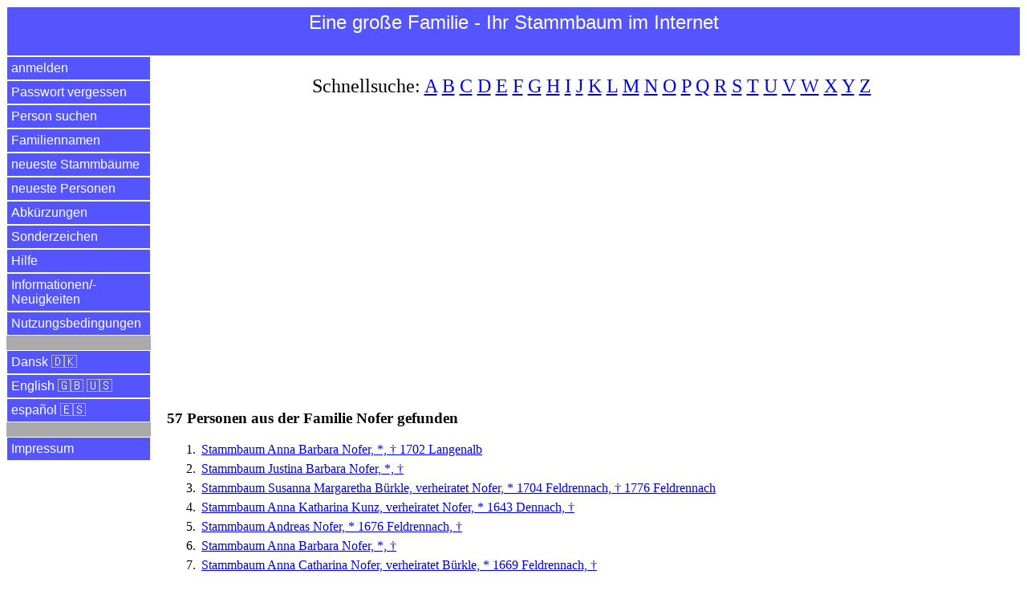

--- FILE ---
content_type: text/html
request_url: https://einegrossefamilie.de/egf/abfrage.pl?aktion=person_suchen_ok&nachname=Nofer&sprache=de
body_size: 17167
content:
<!DOCTYPE html>
<html lang="de">
<head>
<title>Familie Nofer | Eine gro&szlig;e Familie - Ihr Stammbaum im Internet</title>
<meta charset="utf-8">
<meta name="keywords" content="Familie Nofer | Eine gro&szlig;e Familie - Ihr Stammbaum im Internet">
<meta name="description" content="Familie Nofer | Eine gro&szlig;e Familie - Ihr Stammbaum im Internet">
<meta name="viewport" content="width=device-width, initial-scale=1.0">

<meta property="og:url" content="https://www.einegrossefamilie.de/egf/abfrage.pl?aktion=person_suchen_ok&nachname=Nofer&sprache=de" />
<meta property="og:site_name" content="Eine gro&szlig;e Familie - Ihr Stammbaum im Internet" />
<meta property="og:type" content="website" />
<meta property="og:title" content="Familie Nofer | Eine gro&szlig;e Familie - Ihr Stammbaum im Internet" />
<meta property="og:description" content="Familie Nofer | Eine gro&szlig;e Familie - Ihr Stammbaum im Internet" />
<meta property="og:locale" content="de" />
<meta property="og:image" content="https://www.einegrossefamilie.de/egf/EGF-Logo-DE.png" />

<link rel="stylesheet" type="text/css" href="/egf/css-egf-2015.css" />
<link rel="apple-touch-icon" sizes="120x120" href="/egf/egf-120x120.png" />
<link rel="apple-touch-icon" sizes="144x144" href="/egf/egf-144x144.png" />
<link rel="apple-touch-icon" sizes="152x152" href="/egf/egf-152x152.png" />
<link rel="apple-touch-icon" sizes="180x180" href="/egf/egf-180x180.png" />
<link rel="image_src" href="https://www.einegrossefamilie.de/egf/EGF-Logo-DE.png" />

<link rel="canonical" href="https://www.einegrossefamilie.de/egf/abfrage.pl?aktion=person_suchen_ok&nachname=Nofer&sprache=de" />
<link rel="alternate" href="https://www.einegrossefamilie.de/egf/abfrage.pl?aktion=person_suchen_ok&nachname=Nofer&sprache=da" hreflang="da" />
<link rel="alternate" href="https://www.einegrossefamilie.de/egf/abfrage.pl?aktion=person_suchen_ok&nachname=Nofer&sprache=de" hreflang="de" />
<link rel="alternate" href="https://www.einegrossefamilie.de/egf/abfrage.pl?aktion=person_suchen_ok&nachname=Nofer&sprache=en" hreflang="en" />
<link rel="alternate" href="https://www.einegrossefamilie.de/egf/abfrage.pl?aktion=person_suchen_ok&nachname=Nofer&sprache=es" hreflang="es" />

<script data-ad-client="ca-pub-7563252862381811" async src="https://pagead2.googlesyndication.com/pagead/js/adsbygoogle.js"></script>

</head>

<body>
<header>
<div id="kopfbereich">
<label for="show-menu" class="menue-links">&nbsp;&equiv;&nbsp;</label>
<div class="menue-rechts"><a href="/egf/abfrage.pl?aktion=person_suchen&sprache=de">&nbsp;&#128269;&nbsp;</a></div>
<h1 class="menue-mitte">Eine&nbsp;gro&szlig;e&nbsp;Familie&nbsp;- Ihr&nbsp;Stammbaum&nbsp;im&nbsp;Internet</h1>
</div> <!-- /kopfbereich -->
</header>

<input type="checkbox" id="show-menu" role="button">
<ul id="hauptmenue">
<li><a href="/egf/abfrage.pl?aktion=anmelden&sprache=de">anmelden</a></li>
<li><a href="/egf/abfrage.pl?aktion=passwort_vergessen&sprache=de">Passwort vergessen</a></li>
<li><a href="/egf/abfrage.pl?aktion=person_suchen&sprache=de">Person suchen</a></li>
<li><a href="/egf/abfrage.pl?aktion=schnellsuche&sprache=de">Familiennamen</a></li>
<li><a href="/egf/abfrage.pl?aktion=letzte_aenderungen&sprache=de">neueste Stammb&auml;ume</a></li>
<li><a href="/egf/abfrage.pl?aktion=neue_personen&sprache=de">neueste Personen</a></li>
<li><a href="/egf/abfrage.pl?aktion=abkuerzungen&sprache=de">Abk&uuml;rzungen</a></li>
<li><a href="/egf/abfrage.pl?aktion=sonderzeichen&sprache=de">Sonderzeichen</a></li>
<li><a target="hilfe" href="/egf/hilfe/stammbaum-de.html">Hilfe</a></li>
<li><a target="neuigkeiten" href="/egf/hilfe/egf-neuigkeiten.html">Informationen/&shy;Neuigkeiten</a></li>
<li><a target="nutzungsbedingungen" href="/egf/hilfe/nutzungsbedingungen.html">Nutzungsbedingungen</a></li>
<li>&nbsp;</li>
<li><a href="/egf/abfrage.pl?aktion=person_suchen_ok&sprache=da&nachname=Nofer">Dansk &#127465;&#127472;</a></li>
<li><a href="/egf/abfrage.pl?aktion=person_suchen_ok&sprache=en&nachname=Nofer">English &#127468;&#127463; &#127482;&#127480;</a></li>
<li><a href="/egf/abfrage.pl?aktion=person_suchen_ok&sprache=es&nachname=Nofer">espa&ntilde;ol &#127466;&#127480;</a></li>
<li>&nbsp;</li>
<li><a target="impressum" href="/impressum.html">Impressum</a></li>
</ul>

<div id="datenbereich">
<p class="schnellsuche">Schnellsuche: <a href="/egf/abfrage.pl?aktion=familienname_suchen&anfangsbuchstabe=A&sprache=de">A</a>&nbsp;<a href="/egf/abfrage.pl?aktion=familienname_suchen&anfangsbuchstabe=B&sprache=de">B</a>&nbsp;<a href="/egf/abfrage.pl?aktion=familienname_suchen&anfangsbuchstabe=C&sprache=de">C</a>&nbsp;<a href="/egf/abfrage.pl?aktion=familienname_suchen&anfangsbuchstabe=D&sprache=de">D</a>&nbsp;<a href="/egf/abfrage.pl?aktion=familienname_suchen&anfangsbuchstabe=E&sprache=de">E</a>&nbsp;<a href="/egf/abfrage.pl?aktion=familienname_suchen&anfangsbuchstabe=F&sprache=de">F</a>&nbsp;<a href="/egf/abfrage.pl?aktion=familienname_suchen&anfangsbuchstabe=G&sprache=de">G</a>&nbsp;<a href="/egf/abfrage.pl?aktion=familienname_suchen&anfangsbuchstabe=H&sprache=de">H</a>&nbsp;<a href="/egf/abfrage.pl?aktion=familienname_suchen&anfangsbuchstabe=I&sprache=de">I</a>&nbsp;<a href="/egf/abfrage.pl?aktion=familienname_suchen&anfangsbuchstabe=J&sprache=de">J</a>&nbsp;<a href="/egf/abfrage.pl?aktion=familienname_suchen&anfangsbuchstabe=K&sprache=de">K</a>&nbsp;<a href="/egf/abfrage.pl?aktion=familienname_suchen&anfangsbuchstabe=L&sprache=de">L</a>&nbsp;<a href="/egf/abfrage.pl?aktion=familienname_suchen&anfangsbuchstabe=M&sprache=de">M</a>&nbsp;<a href="/egf/abfrage.pl?aktion=familienname_suchen&anfangsbuchstabe=N&sprache=de">N</a>&nbsp;<a href="/egf/abfrage.pl?aktion=familienname_suchen&anfangsbuchstabe=O&sprache=de">O</a>&nbsp;<a href="/egf/abfrage.pl?aktion=familienname_suchen&anfangsbuchstabe=P&sprache=de">P</a>&nbsp;<a href="/egf/abfrage.pl?aktion=familienname_suchen&anfangsbuchstabe=Q&sprache=de">Q</a>&nbsp;<a href="/egf/abfrage.pl?aktion=familienname_suchen&anfangsbuchstabe=R&sprache=de">R</a>&nbsp;<a href="/egf/abfrage.pl?aktion=familienname_suchen&anfangsbuchstabe=S&sprache=de">S</a>&nbsp;<a href="/egf/abfrage.pl?aktion=familienname_suchen&anfangsbuchstabe=T&sprache=de">T</a>&nbsp;<a href="/egf/abfrage.pl?aktion=familienname_suchen&anfangsbuchstabe=U&sprache=de">U</a>&nbsp;<a href="/egf/abfrage.pl?aktion=familienname_suchen&anfangsbuchstabe=V&sprache=de">V</a>&nbsp;<a href="/egf/abfrage.pl?aktion=familienname_suchen&anfangsbuchstabe=W&sprache=de">W</a>&nbsp;<a href="/egf/abfrage.pl?aktion=familienname_suchen&anfangsbuchstabe=X&sprache=de">X</a>&nbsp;<a href="/egf/abfrage.pl?aktion=familienname_suchen&anfangsbuchstabe=Y&sprache=de">Y</a>&nbsp;<a href="/egf/abfrage.pl?aktion=familienname_suchen&anfangsbuchstabe=Z&sprache=de">Z</a>&nbsp;</p>

<br><script async src="https://pagead2.googlesyndication.com/pagead/js/adsbygoogle.js"></script>
<!-- display_responsive_2020 -->
<ins class="adsbygoogle"
     style="display:block"
     data-ad-client="ca-pub-7563252862381811"
     data-ad-slot="6121510472"
     data-ad-format="auto"
     data-full-width-responsive="true"></ins>
<script>
     (adsbygoogle = window.adsbygoogle || []).push({});
</script><br><br><br><h1>57 Personen aus der Familie Nofer gefunden</h1>
<ol>
<li><a href="/egf/abfrage.pl?aktion=person_zeigen&person_id=23344&sprache=de">Stammbaum Anna Barbara Nofer, *, &dagger; 1702 Langenalb</a></li>
<li><a href="/egf/abfrage.pl?aktion=person_zeigen&person_id=23143&sprache=de">Stammbaum Justina Barbara Nofer, *, &dagger;</a></li>
<li><a href="/egf/abfrage.pl?aktion=person_zeigen&person_id=22185&sprache=de">Stammbaum Susanna Margaretha B&uuml;rkle, verheiratet Nofer, * 1704 Feldrennach, &dagger; 1776 Feldrennach</a></li>
<li><a href="/egf/abfrage.pl?aktion=person_zeigen&person_id=22921&sprache=de">Stammbaum Anna Katharina Kunz, verheiratet Nofer, * 1643 Dennach, &dagger;</a></li>
<li><a href="/egf/abfrage.pl?aktion=person_zeigen&person_id=22922&sprache=de">Stammbaum Andreas Nofer, * 1676 Feldrennach, &dagger;</a></li>
<li><a href="/egf/abfrage.pl?aktion=person_zeigen&person_id=23528&sprache=de">Stammbaum Anna Barbara Nofer, *, &dagger;</a></li>
<li><a href="/egf/abfrage.pl?aktion=person_zeigen&person_id=22923&sprache=de">Stammbaum Anna Catharina Nofer, verheiratet B&uuml;rkle, * 1669 Feldrennach, &dagger;</a></li>
<li><a href="/egf/abfrage.pl?aktion=person_zeigen&person_id=22895&sprache=de">Stammbaum Anna Maria Nofer, * 1696 Feldrennach, &dagger; 1719 Feldrennach</a></li>
<li><a href="/egf/abfrage.pl?aktion=person_zeigen&person_id=23949&sprache=de">Stammbaum Catharina Gertraud Nofer, * 1766 Feldrennach, &dagger; 1847 Feldrennach</a></li>
<li><a href="/egf/abfrage.pl?aktion=person_zeigen&person_id=23069&sprache=de">Stammbaum Christina Nofer, verheiratet Seuff, * 1653 Feldrennach, &dagger; 1706</a></li>
<li><a href="/egf/abfrage.pl?aktion=person_zeigen&person_id=22900&sprache=de">Stammbaum Christina Barbara Nofer, * 1734 Feldrennach, &dagger;</a></li>
<li><a href="/egf/abfrage.pl?aktion=person_zeigen&person_id=23000&sprache=de">Stammbaum Christina Barbara Nofer, * 1734 Feldrennach, &dagger;</a></li>
<li><a href="/egf/abfrage.pl?aktion=person_zeigen&person_id=22906&sprache=de">Stammbaum Christoph Friedrich Nofer, * 1747 Feldrennach, &dagger; 1795 Feldrennach</a></li>
<li><a href="/egf/abfrage.pl?aktion=person_zeigen&person_id=22891&sprache=de">Stammbaum Christoph Gottfried Nofer, * 1770 Dennach, &dagger; 1849 Feldrennach</a></li>
<li><a href="/egf/abfrage.pl?aktion=person_zeigen&person_id=23955&sprache=de">Stammbaum Christoph Gottfried Nofer, * 1770 Feldrennach, &dagger;</a></li>
<li><a href="/egf/abfrage.pl?aktion=person_zeigen&person_id=23531&sprache=de">Stammbaum Georg Friedrich Nofer, * 1706 Feldrennach, &dagger;</a></li>
<li><a href="/egf/abfrage.pl?aktion=person_zeigen&person_id=22902&sprache=de">Stammbaum Georg Jacob Nofer, * 1727 Feldrennach, &dagger; 1730 Feldrennach</a></li>
<li><a href="/egf/abfrage.pl?aktion=person_zeigen&person_id=23001&sprache=de">Stammbaum Georg Jacob Nofer, * 1727 Feldrennach, &dagger; 1730 Feldrennach</a></li>
<li><a href="/egf/abfrage.pl?aktion=person_zeigen&person_id=22920&sprache=de">Stammbaum Hans Nofer, *, &dagger;</a></li>
<li><a href="/egf/abfrage.pl?aktion=person_zeigen&person_id=22925&sprache=de">Stammbaum Hans Friedrich Nofer, * 1671 Feldrennach, &dagger; 1672 Feldrennach</a></li>
<li><a href="/egf/abfrage.pl?aktion=person_zeigen&person_id=23347&sprache=de">Stammbaum Hans Georg Nofer, * 1643 Neuenb&uuml;rg, &dagger;</a></li>
<li><a href="/egf/abfrage.pl?aktion=person_zeigen&person_id=23346&sprache=de">Stammbaum Hans Martin Nofer, * 1657 Feldrennach, &dagger;</a></li>
<li><a href="/egf/abfrage.pl?aktion=person_zeigen&person_id=22926&sprache=de">Stammbaum Han&szlig; Georg Nofer, * 1675 Feldrennach, &dagger;</a></li>
<li><a href="/egf/abfrage.pl?aktion=person_zeigen&person_id=22827&sprache=de">Stammbaum Johann Georg Nofer, * 1701 Feldrennach, &dagger; 1753 Feldrennach</a></li>
<li><a href="/egf/abfrage.pl?aktion=person_zeigen&person_id=22905&sprache=de">Stammbaum Johann Georg Nofer, * 1731 Feldrennach, &dagger; 1800</a></li>
<li><a href="/egf/abfrage.pl?aktion=person_zeigen&person_id=23676&sprache=de">Stammbaum Johann Jacob Nofer, * 1738 Feldrennach, &dagger; 1806 Feldrennach</a></li>
<li><a href="/egf/abfrage.pl?aktion=person_zeigen&person_id=22179&sprache=de">Stammbaum Johann Jakob Nofer, * 1738 Feldrennach, &dagger; 1806 Feldrennach</a></li>
<li><a href="/egf/abfrage.pl?aktion=person_zeigen&person_id=22892&sprache=de">Stammbaum Johann Michael Nofer, * 1667 Feldrennach, &dagger; 1751 Feldrennach</a></li>
<li><a href="/egf/abfrage.pl?aktion=person_zeigen&person_id=22901&sprache=de">Stammbaum Johann Michael Nofer, * 1729 Feldrennach, &dagger; 1808 Feldrennach</a></li>
<li><a href="/egf/abfrage.pl?aktion=person_zeigen&person_id=23948&sprache=de">Stammbaum Justina Beata Nofer, * 1752 Feldrennach, &dagger; 1829 Feldrennach</a></li>
<li><a href="/egf/abfrage.pl?aktion=person_zeigen&person_id=23070&sprache=de">Stammbaum Lorenz Nofer, *, &dagger; Feldrennach</a></li>
<li><a href="/egf/abfrage.pl?aktion=person_zeigen&person_id=22928&sprache=de">Stammbaum Lorenz Nofer, * 1678 Feldrennach, &dagger; 1749 Feldrennach</a></li>
<li><a href="/egf/abfrage.pl?aktion=person_zeigen&person_id=23954&sprache=de">Stammbaum Louysa Dorothea Nofer, * 1757 Feldrennach, &dagger; 1758 Feldrennach</a></li>
<li><a href="/egf/abfrage.pl?aktion=person_zeigen&person_id=22898&sprache=de">Stammbaum Ludwig Friedrich Nofer, * 1741 Feldrennach, &dagger; 1827 Conweiler</a></li>
<li><a href="/egf/abfrage.pl?aktion=person_zeigen&person_id=22999&sprache=de">Stammbaum Ludwig Friedrich Nofer, * 1741 Feldrennach, &dagger; 1827 Conweiler</a></li>
<li><a href="/egf/abfrage.pl?aktion=person_zeigen&person_id=23952&sprache=de">Stammbaum Ludwig Friedrich Nofer, * 1759 Feldrennach, &dagger; 1840 Feldrennach</a></li>
<li><a href="/egf/abfrage.pl?aktion=person_zeigen&person_id=23345&sprache=de">Stammbaum Maria Nofer, * 1653 Feldrennach, &dagger;</a></li>
<li><a href="/egf/abfrage.pl?aktion=person_zeigen&person_id=22927&sprache=de">Stammbaum Maria Nofer, * 1682 Feldrennach, &dagger;</a></li>
<li><a href="/egf/abfrage.pl?aktion=person_zeigen&person_id=22924&sprache=de">Stammbaum Maria Barbara Nofer, *, &dagger; 1761 Feldrennach</a></li>
<li><a href="/egf/abfrage.pl?aktion=person_zeigen&person_id=22896&sprache=de">Stammbaum Maria Catharina Nofer, * 1704 Feldrennach, &dagger; 1769 Feldrennach</a></li>
<li><a href="/egf/abfrage.pl?aktion=person_zeigen&person_id=22894&sprache=de">Stammbaum Maria Salome Nofer, * 1700 Feldrennach, &dagger;</a></li>
<li><a href="/egf/abfrage.pl?aktion=person_zeigen&person_id=22903&sprache=de">Stammbaum Maria Salome Nofer, * 1736 Feldrennach, &dagger; 1736 Feldrennach</a></li>
<li><a href="/egf/abfrage.pl?aktion=person_zeigen&person_id=22997&sprache=de">Stammbaum Maria Salome Nofer, * 1736 Feldrennach, &dagger; 1736 Feldrennach</a></li>
<li><a href="/egf/abfrage.pl?aktion=person_zeigen&person_id=22174&sprache=de">Stammbaum Marie Kathrine Nofer, verheiratet Lustnauer, * 1768 Feldrennach, &dagger; 1800 Neuenb&uuml;rg</a></li>
<li><a href="/egf/abfrage.pl?aktion=person_zeigen&person_id=23950&sprache=de">Stammbaum Matth&auml;us Nofer, * 1763 Feldrennach, &dagger; 1845 Feldrennach</a></li>
<li><a href="/egf/abfrage.pl?aktion=person_zeigen&person_id=22904&sprache=de">Stammbaum Philipp Nofer, * 1749 Feldrennach, &dagger; 1751 Feldrennach</a></li>
<li><a href="/egf/abfrage.pl?aktion=person_zeigen&person_id=23003&sprache=de">Stammbaum Philipp Nofer, * 1749 Feldrennach, &dagger; 1751 Feldrennach</a></li>
<li><a href="/egf/abfrage.pl?aktion=person_zeigen&person_id=22897&sprache=de">Stammbaum Regina Catherina Nofer, * 1732 Feldrennach, &dagger; 1806 Feldrennach</a></li>
<li><a href="/egf/abfrage.pl?aktion=person_zeigen&person_id=22998&sprache=de">Stammbaum Regina Catherina Nofer, * 1732 Feldrennach, &dagger; 1806 Feldrennach</a></li>
<li><a href="/egf/abfrage.pl?aktion=person_zeigen&person_id=23532&sprache=de">Stammbaum Susanna Nofer, * 1702 Feldrennach, &dagger;</a></li>
<li><a href="/egf/abfrage.pl?aktion=person_zeigen&person_id=22899&sprache=de">Stammbaum Susanna Beata Nofer, * 1744 Feldrennach, &dagger; 1747 Feldrennach</a></li>
<li><a href="/egf/abfrage.pl?aktion=person_zeigen&person_id=23002&sprache=de">Stammbaum Susanna Beata Nofer, * 1744 Feldrennach, &dagger; 1747 Feldrennach</a></li>
<li><a href="/egf/abfrage.pl?aktion=person_zeigen&person_id=23953&sprache=de">Stammbaum Susanna Christina Nofer, * 1755 Feldrennach, &dagger; 1757 Feldrennach</a></li>
<li><a href="/egf/abfrage.pl?aktion=person_zeigen&person_id=23951&sprache=de">Stammbaum Susanna Christina Nofer, * 1769 Feldrennach, &dagger; 1830 Feldrennach</a></li>
<li><a href="/egf/abfrage.pl?aktion=person_zeigen&person_id=23947&sprache=de">Stammbaum Susanna Margaretha Schaber, verheiratet Nofer, * 1730 Dennach, &dagger; 1777 Feldrennach</a></li>
<li><a href="/egf/abfrage.pl?aktion=person_zeigen&person_id=22180&sprache=de">Stammbaum Maria Ursula Schofer, verheiratet Nofer, * 1735 Feldrennach, &dagger; 1808 Neuenb&uuml;rg</a></li>
<li><a href="/egf/abfrage.pl?aktion=person_zeigen&person_id=22893&sprache=de">Stammbaum Christina Stoll, verheiratet Nofer, * 1670 Feldrennach, &dagger; 1749 Feldrennach</a></li>
</ol>
<hr>
<p>Unsere&nbsp;Empfehlung</p>
<p>Mit gutem Gewissen nachhaltigen Kaffee genie&szlig;en? White&nbsp;Crow&nbsp;Coffee r&ouml;stet mit &Ouml;kostrom statt mit Erdgas, so CO<sub>2</sub>&#8209;neutral wie m&ouml;glich.</p>
<p align="center">&#9749;&nbsp;<a href="https://whitecrowcoffee.de">jetzt&nbsp;informieren</a>&nbsp;&#9749;</p>
<hr>
<br><br><a href="https://www.facebook.com/einegrossefamilie">Besuch uns bei Facebook</a><br>
<br>
</div> <!-- /datenbereich -->

<footer>
<div id="fussbereich">
<p align="center">2026 <a href="https://www.einegrossefamilie.de">www.einegro&szlig;efamilie.de</a> , <a target="impressum" href="/impressum.html">Impressum</a></p>
</div> <!-- /fussbereich -->
<div id="copyright">
<p align="center">&copy; 2026 www.einegro&szlig;efamilie.de</p>
</div> <!-- /copyright -->
</footer>

</body>
</html>



--- FILE ---
content_type: text/html; charset=utf-8
request_url: https://www.google.com/recaptcha/api2/aframe
body_size: 225
content:
<!DOCTYPE HTML><html><head><meta http-equiv="content-type" content="text/html; charset=UTF-8"></head><body><script nonce="Gb8Fi6LAgKq6VFWT0ao8pQ">/** Anti-fraud and anti-abuse applications only. See google.com/recaptcha */ try{var clients={'sodar':'https://pagead2.googlesyndication.com/pagead/sodar?'};window.addEventListener("message",function(a){try{if(a.source===window.parent){var b=JSON.parse(a.data);var c=clients[b['id']];if(c){var d=document.createElement('img');d.src=c+b['params']+'&rc='+(localStorage.getItem("rc::a")?sessionStorage.getItem("rc::b"):"");window.document.body.appendChild(d);sessionStorage.setItem("rc::e",parseInt(sessionStorage.getItem("rc::e")||0)+1);localStorage.setItem("rc::h",'1767965269627');}}}catch(b){}});window.parent.postMessage("_grecaptcha_ready", "*");}catch(b){}</script></body></html>